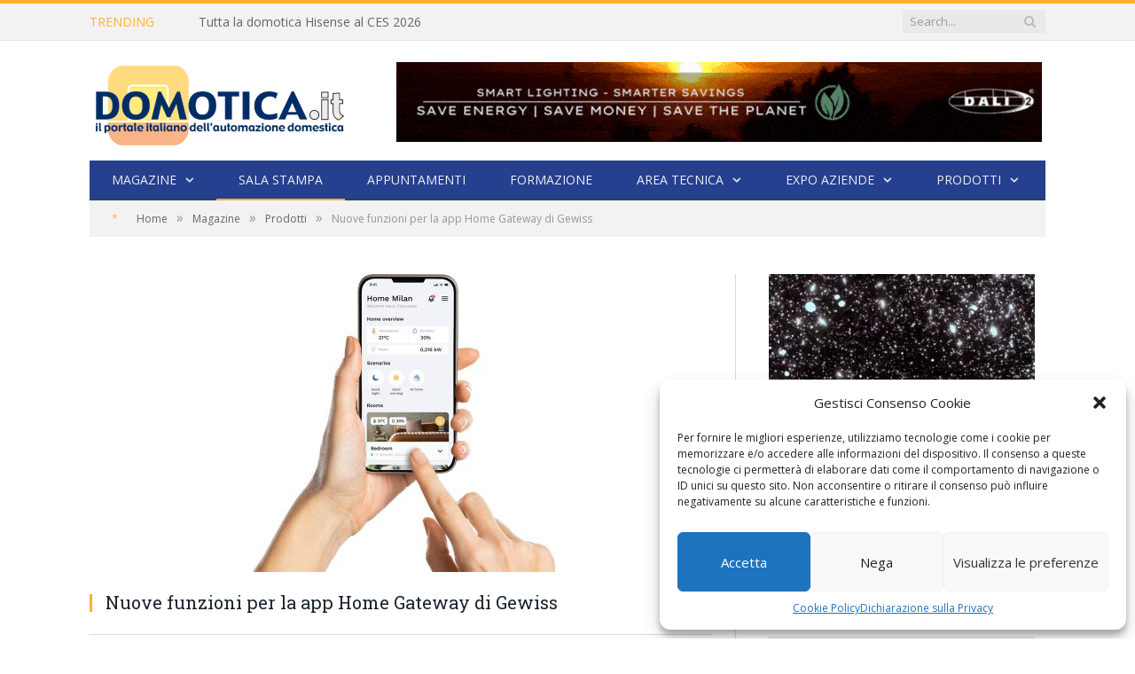

--- FILE ---
content_type: text/html; charset=UTF-8
request_url: https://www.domotica.it/2024/06/nuove-funzioni-per-la-app-home-gateway/
body_size: 19228
content:

<!DOCTYPE html>

<!--[if IE 8]> <html class="ie ie8" dir="ltr" lang="it-IT"
	prefix="og: https://ogp.me/ns#" > <![endif]-->
<!--[if IE 9]> <html class="ie ie9" dir="ltr" lang="it-IT"
	prefix="og: https://ogp.me/ns#" > <![endif]-->
<!--[if gt IE 9]><!--> <html dir="ltr" lang="it-IT"
	prefix="og: https://ogp.me/ns#" > <!--<![endif]-->

<head>


<meta charset="UTF-8" />


 
<meta name="viewport" content="width=device-width, initial-scale=1" />
<link rel="pingback" href="https://www.domotica.it/magazine/xmlrpc.php" />
	

	

<!-- This site is optimized with the SEO Meta Description AI plugin v1.2 - https://binarysolutions.biz/wordpress-plugins/seo-meta-description-ai/ -->
<meta name="description" content="Scopri le nuove funzioni della app Home Gateway di Gewiss per gestire l&#039;impianto Smart Home Connessa ChoruSmart in modo intuitivo e personalizzato." />
<!-- / SEO Meta Description AI plugin. -->

<link rel='dns-prefetch' href='//fonts.googleapis.com' />
<link rel='dns-prefetch' href='//s.w.org' />
<link rel="alternate" type="application/rss+xml" title="Domotica - Smart Home &amp; Building Automation &raquo; Feed" href="https://www.domotica.it/feed/" />
<link rel="alternate" type="application/rss+xml" title="Domotica - Smart Home &amp; Building Automation &raquo; Feed dei commenti" href="https://www.domotica.it/comments/feed/" />
		<script type="text/javascript">
			window._wpemojiSettings = {"baseUrl":"https:\/\/s.w.org\/images\/core\/emoji\/11\/72x72\/","ext":".png","svgUrl":"https:\/\/s.w.org\/images\/core\/emoji\/11\/svg\/","svgExt":".svg","source":{"concatemoji":"https:\/\/www.domotica.it\/magazine\/wp-includes\/js\/wp-emoji-release.min.js?ver=4.9.12"}};
			!function(a,b,c){function d(a,b){var c=String.fromCharCode;l.clearRect(0,0,k.width,k.height),l.fillText(c.apply(this,a),0,0);var d=k.toDataURL();l.clearRect(0,0,k.width,k.height),l.fillText(c.apply(this,b),0,0);var e=k.toDataURL();return d===e}function e(a){var b;if(!l||!l.fillText)return!1;switch(l.textBaseline="top",l.font="600 32px Arial",a){case"flag":return!(b=d([55356,56826,55356,56819],[55356,56826,8203,55356,56819]))&&(b=d([55356,57332,56128,56423,56128,56418,56128,56421,56128,56430,56128,56423,56128,56447],[55356,57332,8203,56128,56423,8203,56128,56418,8203,56128,56421,8203,56128,56430,8203,56128,56423,8203,56128,56447]),!b);case"emoji":return b=d([55358,56760,9792,65039],[55358,56760,8203,9792,65039]),!b}return!1}function f(a){var c=b.createElement("script");c.src=a,c.defer=c.type="text/javascript",b.getElementsByTagName("head")[0].appendChild(c)}var g,h,i,j,k=b.createElement("canvas"),l=k.getContext&&k.getContext("2d");for(j=Array("flag","emoji"),c.supports={everything:!0,everythingExceptFlag:!0},i=0;i<j.length;i++)c.supports[j[i]]=e(j[i]),c.supports.everything=c.supports.everything&&c.supports[j[i]],"flag"!==j[i]&&(c.supports.everythingExceptFlag=c.supports.everythingExceptFlag&&c.supports[j[i]]);c.supports.everythingExceptFlag=c.supports.everythingExceptFlag&&!c.supports.flag,c.DOMReady=!1,c.readyCallback=function(){c.DOMReady=!0},c.supports.everything||(h=function(){c.readyCallback()},b.addEventListener?(b.addEventListener("DOMContentLoaded",h,!1),a.addEventListener("load",h,!1)):(a.attachEvent("onload",h),b.attachEvent("onreadystatechange",function(){"complete"===b.readyState&&c.readyCallback()})),g=c.source||{},g.concatemoji?f(g.concatemoji):g.wpemoji&&g.twemoji&&(f(g.twemoji),f(g.wpemoji)))}(window,document,window._wpemojiSettings);
		</script>
		<style type="text/css">
img.wp-smiley,
img.emoji {
	display: inline !important;
	border: none !important;
	box-shadow: none !important;
	height: 1em !important;
	width: 1em !important;
	margin: 0 .07em !important;
	vertical-align: -0.1em !important;
	background: none !important;
	padding: 0 !important;
}
</style>
<link rel='stylesheet' id='titan-adminbar-styles-css'  href='https://www.domotica.it/magazine/wp-content/plugins/anti-spam/assets/css/admin-bar.css?ver=7.2.1' type='text/css' media='all' />
<link rel='stylesheet' id='rs-plugin-settings-css'  href='https://www.domotica.it/magazine/wp-content/plugins/revslider/public/assets/css/settings.css?ver=5.4.8.1' type='text/css' media='all' />
<style id='rs-plugin-settings-inline-css' type='text/css'>
.tp-caption a{color:#ff7302;text-shadow:none;-webkit-transition:all 0.2s ease-out;-moz-transition:all 0.2s ease-out;-o-transition:all 0.2s ease-out;-ms-transition:all 0.2s ease-out}.tp-caption a:hover{color:#ffa902}
</style>
<link rel='stylesheet' id='cmplz-general-css'  href='https://www.domotica.it/magazine/wp-content/plugins/complianz-gdpr/assets/css/cookieblocker.min.css?ver=6.4.3' type='text/css' media='all' />
<link rel='stylesheet' id='wp-pagenavi-css'  href='https://www.domotica.it/magazine/wp-content/plugins/wp-pagenavi/pagenavi-css.css?ver=2.70' type='text/css' media='all' />
<link rel='stylesheet' id='smartmag-fonts-css'  href='https://fonts.googleapis.com/css?family=Open+Sans:400,400Italic,600,700|Roboto+Slab|Merriweather:300italic&#038;subset' type='text/css' media='all' />
<link rel='stylesheet' id='smartmag-core-css'  href='https://www.domotica.it/magazine/wp-content/themes/smart-mag-child/style.css?ver=2.5.0' type='text/css' media='all' />
<link rel='stylesheet' id='smartmag-responsive-css'  href='https://www.domotica.it/magazine/wp-content/themes/smart-mag/css/responsive.css?ver=2.5.0' type='text/css' media='all' />
<link rel='stylesheet' id='pretty-photo-css'  href='https://www.domotica.it/magazine/wp-content/themes/smart-mag/css/prettyPhoto.css?ver=2.5.0' type='text/css' media='all' />
<link rel='stylesheet' id='smartmag-font-awesome-css'  href='https://www.domotica.it/magazine/wp-content/themes/smart-mag/css/fontawesome/css/font-awesome.min.css?ver=2.5.0' type='text/css' media='all' />
<style id='smartmag-font-awesome-inline-css' type='text/css'>
::selection { background: #ffb033 }

:-moz-selection { background: #ffb033 }

.top-bar, .post-content .modern-quote { border-top-color: #ffb033 }

.trending-ticker .heading, .breadcrumbs .location, .news-focus .heading, .gallery-title, .related-posts .section-head, 
.news-focus .heading .subcats a.active, .post-content a, .comments-list .bypostauthor .comment-author a, .error-page 
.text-404, .main-color, .section-head.prominent, .block.posts .fa-angle-right, a.bbp-author-name, .main-stars span:before,
.main-stars, .recentcomments  .url { color: #ffb033 }

.navigation .menu > li:hover > a, .navigation .menu >.current-menu-item > a, .navigation .menu > .current-menu-parent > a,
.navigation .menu > .current-menu-ancestor > a, .tabbed .tabs-list .active a,  
.comment-content .reply, .sc-tabs .active a, .navigation .mega-menu { border-bottom-color: #ffb033 }

.main-featured .cat, .main-featured .pages .flex-active, .rate-number .progress, .highlights .rate-number .progress, 
.main-pagination .current, .main-pagination a:hover, .cat-title, .sc-button-default:hover, .drop-caps, .review-box .bar,
.review-box .overall, .post .read-more a, .button, .post-pagination > span { background: #ffb033 }

.post-content .wpcf7-not-valid-tip, .main-heading, .review-box .heading, .post-header .post-title:before, 
.highlights h2:before, div.bbp-template-notice, div.indicator-hint, div.bbp-template-notice.info, 
.modal-header .modal-title, .entry-title, .page-title { border-left-color: #ffb033 }

@media only screen and (max-width: 799px) { .navigation .mobile .fa { background: #ffb033 } }

.navigation { background-color: #24408f; }

@media only screen and (max-width: 799px) { .navigation .menu > li:hover > a, .navigation .menu > .current-menu-item > a, 
.navigation .menu > .current-menu-parent > a { background-color: #24408f; } }

.navigation.sticky { background: rgb(36,64,143); background: rgba(36,64,143, 0.9); }

.main .sidebar .widgettitle, .tabbed .tabs-list { background-color: #24408f; }

.navigation .menu > li:hover, .navigation .menu li li:hover, .navigation .menu li li.current-menu-item,
.navigation .mega-menu .sub-nav li:hover, .navigation .menu .sub-nav li.current-menu-item { background-color: #efb83e; }

@media only screen and (max-width: 799px) { .navigation .menu > li:hover > a, .navigation .menu > .current-menu-item > a, 
.navigation .menu > .current-menu-parent > a, .navigation .mega-menu.links > li:hover,
.navigation .menu > .current-menu-ancestor > a, .navigation .menu li.active { background-color: #efb83e; } }

.top-bar { background-color: #f2f2f2f2; }



</style>
<link rel='stylesheet' id='tablepress-default-css'  href='https://www.domotica.it/magazine/wp-content/plugins/tablepress/css/default.min.css?ver=1.9.1' type='text/css' media='all' />
<script type='text/javascript' src='https://www.domotica.it/magazine/wp-includes/js/jquery/jquery.js?ver=1.12.4'></script>
<script type='text/javascript' src='https://www.domotica.it/magazine/wp-includes/js/jquery/jquery-migrate.min.js?ver=1.4.1'></script>
<script type='text/javascript' src='https://www.domotica.it/magazine/wp-content/plugins/revslider/public/assets/js/jquery.themepunch.tools.min.js?ver=5.4.8.1'></script>
<script type='text/javascript' src='https://www.domotica.it/magazine/wp-content/plugins/revslider/public/assets/js/jquery.themepunch.revolution.min.js?ver=5.4.8.1'></script>
<script type='text/javascript' src='https://www.domotica.it/magazine/wp-content/themes/smart-mag/js/jquery.prettyPhoto.js?ver=4.9.12'></script>
<link rel='https://api.w.org/' href='https://www.domotica.it/wp-json/' />
<link rel="EditURI" type="application/rsd+xml" title="RSD" href="https://www.domotica.it/magazine/xmlrpc.php?rsd" />
<link rel="wlwmanifest" type="application/wlwmanifest+xml" href="https://www.domotica.it/magazine/wp-includes/wlwmanifest.xml" /> 
<link rel='prev' title='Tastierino numerico di controllo accessi per Gestione Alberghiera AVE' href='https://www.domotica.it/2024/06/tastierino-numerico-di-controllo-accessi-per-gestione-alberghiera-ave/' />
<link rel='next' title='AVE celebra i suoi 120 anni lanciando Whitek 44, il Sistema Civile Integrato' href='https://www.domotica.it/2024/06/ave-celebra-i-suoi-120-anni-lanciando-whitek-44-il-sistema-civile-integrato/' />
<meta name="generator" content="WordPress 4.9.12" />
<link rel="canonical" href="https://www.domotica.it/2024/06/nuove-funzioni-per-la-app-home-gateway/" />
<link rel='shortlink' href='https://www.domotica.it/?p=19123' />
<link rel="alternate" type="application/json+oembed" href="https://www.domotica.it/wp-json/oembed/1.0/embed?url=https%3A%2F%2Fwww.domotica.it%2F2024%2F06%2Fnuove-funzioni-per-la-app-home-gateway%2F" />
<link rel="alternate" type="text/xml+oembed" href="https://www.domotica.it/wp-json/oembed/1.0/embed?url=https%3A%2F%2Fwww.domotica.it%2F2024%2F06%2Fnuove-funzioni-per-la-app-home-gateway%2F&#038;format=xml" />

		<!-- GA Google Analytics @ https://m0n.co/ga -->
		<script async src="https://www.googletagmanager.com/gtag/js?id=G-89E99VNJ5S"></script>
		<script>
			window.dataLayer = window.dataLayer || [];
			function gtag(){dataLayer.push(arguments);}
			gtag('js', new Date());
			gtag('config', 'G-89E99VNJ5S');
		</script>

	        <style type="text/css" id="pf-main-css">
            
				@media screen {
					.printfriendly {
						z-index: 1000; position: relative
					}
					.printfriendly a, .printfriendly a:link, .printfriendly a:visited, .printfriendly a:hover, .printfriendly a:active {
						font-weight: 600;
						cursor: pointer;
						text-decoration: none;
						border: none;
						-webkit-box-shadow: none;
						-moz-box-shadow: none;
						box-shadow: none;
						outline:none;
						font-size: 14px !important;
						color: #55750C !important;
					}
					.printfriendly.pf-alignleft {
						float: left;
					}
					.printfriendly.pf-alignright {
						float: right;
					}
					.printfriendly.pf-aligncenter {
						justify-content: center;
						display: flex; align-items: center;
					}
				}

				.pf-button-img {
					border: none;
					-webkit-box-shadow: none;
					-moz-box-shadow: none;
					box-shadow: none;
					padding: 0;
					margin: 0;
					display: inline;
					vertical-align: middle;
				}

				img.pf-button-img + .pf-button-text {
					margin-left: 6px;
				}

				@media print {
					.printfriendly {
						display: none;
					}
				}
				        </style>

            
        <style type="text/css" id="pf-excerpt-styles">
          .pf-button.pf-button-excerpt {
              display: none;
           }
        </style>

            <meta name="description" content="" />
<!-- WordPress Most Popular --><script type="text/javascript">/* <![CDATA[ */ jQuery.post("https://www.domotica.it/magazine/wp-admin/admin-ajax.php", { action: "wmp_update", id: 19123, token: "ff29d14533" }); /* ]]> */</script><!-- /WordPress Most Popular --><style>.cmplz-hidden{display:none!important;}</style><!-- All in one Favicon 4.7 --><link rel="shortcut icon" href="https://www.domotica.it/magazine/wp-content/uploads/2012/10/favicon.ico" />

<!-- Schema & Structured Data For WP v1.37 - -->
<script type="application/ld+json" class="saswp-schema-markup-output">
[{"@context":"https:\/\/schema.org\/","@type":"Article","@id":"https:\/\/www.domotica.it\/2024\/06\/nuove-funzioni-per-la-app-home-gateway\/#Article","url":"https:\/\/www.domotica.it\/2024\/06\/nuove-funzioni-per-la-app-home-gateway\/","inLanguage":"it-IT","mainEntityOfPage":"https:\/\/www.domotica.it\/2024\/06\/nuove-funzioni-per-la-app-home-gateway\/","headline":"Nuove funzioni per la app Home Gateway di Gewiss","description":"La app dell\u2019ecosistema ChoruSmart si aggiorna con nuove funzionalit\u00e0, dedicate sia all\u2019utente che all\u2019installatore. ChoruSmart\u00a0\u00e8 l\u2019innovativo ecosistema di GEWISS che offre una gamma completa di\u00a0soluzioni funzionali ed estetiche\u00a0per ogni esigenza installativa di\u00a0Home&amp;Building Automation, dal\u00a0residenziale\u00a0al\u00a0piccolo\u00a0e\u00a0medio terziario. Per gestire in maniera rapida ed intuitiva il sistema, GEWISS mette a disposizione due App per smartphone e tablet,\u00a0Smart Gateway\u00a0e\u00a0Home","articleBody":"La app dell\u2019ecosistema ChoruSmart si aggiorna con nuove funzionalit\u00e0, dedicate sia all\u2019utente che all\u2019installatore.  ChoruSmart\u00a0\u00e8 l\u2019innovativo ecosistema di GEWISS che offre una gamma completa di\u00a0soluzioni funzionali ed estetiche\u00a0per ogni esigenza installativa di\u00a0Home&amp;Building Automation, dal\u00a0residenziale\u00a0al\u00a0piccolo\u00a0e\u00a0medio terziario.  Per gestire in maniera rapida ed intuitiva il sistema, GEWISS mette a disposizione due App per smartphone e tablet,\u00a0Smart Gateway\u00a0e\u00a0Home Gateway.\u00a0Quest\u2019ultima, in particolare, \u00e8\u00a0l\u2019App\u00a0che\u00a0permette di controllare l\u2019impianto di livello\u00a0Smart Home Connessa, dalla sua configurazione fino al completo utilizzo.  Grazie all\u2019ultima\u00a0release, la app permette ora di configurare nuove funzioni per un\u2019esperienza ancora pi\u00f9 a misura di utente.       \tAttivazione routine e funzioni logiche, tra cui on\/off luci e attuatori (acceso, spento), apri\/chiudi tapparelle, termostato acceso\/spento\/auto, invio email (indirizzo e contenuto personalizzabile), messaggi EGO Smart (testo personalizzabile, colore led, durata);   \tMonitoraggio presenza intelligente, che consiste in una routine specifica, attivata dal rilevamento della presenza (attraverso sensori di movimento e finestre\/porte), che pu\u00f2 essere utilizzata per rilevare gli intrusi quando si \u00e8 fuori casa. Sensori di presenza e finestre gi\u00e0 previsti per gestire l'automazione (es. controllo luci, riduzione temperatura quando le finestre sono aperte) possono essere utilizzati anche per attivare questa funzione senza costi aggiuntivi;   \tDiagnostica rete Zigbee. Analisi della qualit\u00e0 della rete Zigbee, per identificare automaticamente i dispositivi con una comunicazione Zigbee di bassa qualit\u00e0 (segnale RF La qualit\u00e0 di una comunicazione RF all'interno di una casa\/edificio \u00e8 fortemente influenzata dagli \u00abostacoli\u00bb (numero di pareti, spessore, materiale) tra i dispositivi.    &nbsp;  Con il livello\u00a0Smart Home Connessa\u00a0ChoruSmart si arricchisce con dispositivi connessi e d\u00e0 vita a una gamma di soluzioni intelligenti, comode e wireless. Le placche\u00a0EGO Smart, elementi distintivi dell\u2019intero ecosistema, offrono un\u2019interfaccia unica e personalizzabile con cui controllare sicurezza, comfort e consumi domestici. Il protocollo standard\u00a0Zigbee, la\u00a0APP Home Gateway, oltre che l\u2019integrazione con i pi\u00f9 importanti\u00a0Smart Speaker\u00a0sul mercato e con le piattaforme IoT Google Home, Amazon Alexa e IFTTT, consentono di avere a portata di mano e di voce la gestione di luci, tapparelle e scenari, la verifica dei consumi e la rilevazione di situazioni critiche. I comandi senza batterie e senza fili, inoltre, permettono di aggiungere, in piena libert\u00e0 e in qualsiasi momento, altri punti di controllo.  &nbsp;    Per maggiori informazioni:  www.gewiss.com\/it\/it\/","keywords":"","datePublished":"2024-06-17T17:11:17+00:00","dateModified":"2024-07-05T12:43:46+00:00","author":{"@type":"Person","name":"Redazione","url":"https:\/\/www.domotica.it\/author\/redazione\/","sameAs":[]},"editor":{"@type":"Person","name":"Redazione","url":"https:\/\/www.domotica.it\/author\/redazione\/","sameAs":[]},"publisher":{"@type":"Organization","name":"Domotica \u2013 Smart Home &amp; Building Automation","url":"https:\/\/www.domotica.it"},"image":[{"@type":"ImageObject","@id":"https:\/\/www.domotica.it\/2024\/06\/nuove-funzioni-per-la-app-home-gateway\/#primaryimage","url":"https:\/\/www.domotica.it\/magazine\/wp-content\/uploads\/2024\/06\/gewiss-smartphone.jpg","width":"1404","height":"699"},{"@type":"ImageObject","url":"https:\/\/www.domotica.it\/magazine\/wp-content\/uploads\/2024\/06\/gewiss-smartphone-1200x900.jpg","width":"1200","height":"900"},{"@type":"ImageObject","url":"https:\/\/www.domotica.it\/magazine\/wp-content\/uploads\/2024\/06\/gewiss-smartphone-1200x675.jpg","width":"1200","height":"675"},{"@type":"ImageObject","url":"https:\/\/www.domotica.it\/magazine\/wp-content\/uploads\/2024\/06\/gewiss-smartphone-699x699.jpg","width":"699","height":"699"}]}]
</script>

<meta name="generator" content="Powered by Slider Revolution 5.4.8.1 - responsive, Mobile-Friendly Slider Plugin for WordPress with comfortable drag and drop interface." />
<script type="text/javascript">function setREVStartSize(e){									
						try{ e.c=jQuery(e.c);var i=jQuery(window).width(),t=9999,r=0,n=0,l=0,f=0,s=0,h=0;
							if(e.responsiveLevels&&(jQuery.each(e.responsiveLevels,function(e,f){f>i&&(t=r=f,l=e),i>f&&f>r&&(r=f,n=e)}),t>r&&(l=n)),f=e.gridheight[l]||e.gridheight[0]||e.gridheight,s=e.gridwidth[l]||e.gridwidth[0]||e.gridwidth,h=i/s,h=h>1?1:h,f=Math.round(h*f),"fullscreen"==e.sliderLayout){var u=(e.c.width(),jQuery(window).height());if(void 0!=e.fullScreenOffsetContainer){var c=e.fullScreenOffsetContainer.split(",");if (c) jQuery.each(c,function(e,i){u=jQuery(i).length>0?u-jQuery(i).outerHeight(!0):u}),e.fullScreenOffset.split("%").length>1&&void 0!=e.fullScreenOffset&&e.fullScreenOffset.length>0?u-=jQuery(window).height()*parseInt(e.fullScreenOffset,0)/100:void 0!=e.fullScreenOffset&&e.fullScreenOffset.length>0&&(u-=parseInt(e.fullScreenOffset,0))}f=u}else void 0!=e.minHeight&&f<e.minHeight&&(f=e.minHeight);e.c.closest(".rev_slider_wrapper").css({height:f})					
						}catch(d){console.log("Failure at Presize of Slider:"+d)}						
					};</script>
	
<!--[if lt IE 9]>
<script src="https://www.domotica.it/magazine/wp-content/themes/smart-mag/js/html5.js" type="text/javascript"></script>
<![endif]-->

<link rel="apple-touch-icon" sizes="57x57" href="https://www.domotica.it/apple-touch-icon-57x57.png">
<link rel="apple-touch-icon" sizes="72x72" href="https://www.domotica.it/apple-touch-icon-72x72.png">
<link rel="apple-touch-icon" sizes="114x114" href="https://www.domotica.it/apple-touch-icon-114x114.png">
<link rel="apple-touch-icon" sizes="144x144" href="https://www.domotica.it/apple-touch-icon-144x144.png">

</head>

<body data-rsssl=1 data-cmplz=1 class="post-template-default single single-post postid-19123 single-format-standard page-builder right-sidebar full">

<div class="main-wrap">

	
	
	<div class="top-bar">

		<div class="wrap">
			<section class="top-bar-content cf">
			
								<div class="trending-ticker">
					<span class="heading">Trending</span>

					<ul>
												
												
							<li><a href="https://www.domotica.it/2026/01/tutta-la-domotica-hisense-al-ces-2026/" title="Tutta la domotica Hisense al CES 2026">Tutta la domotica Hisense al CES 2026</a></li>
						
												
							<li><a href="https://www.domotica.it/2026/01/da-hsyco-e-tektelic-arriva-una-nuova-integrazione-per-building-automation/" title="Da HSYCO e TEKTELIC arriva una nuova integrazione per Building Automation">Da HSYCO e TEKTELIC arriva una nuova integrazione per Building Automation</a></li>
						
												
							<li><a href="https://www.domotica.it/2026/01/nuova-gamma-di-monitor-ave-per-la-smart-home/" title="Nuova gamma di monitor AVE per la smart home">Nuova gamma di monitor AVE per la smart home</a></li>
						
												
							<li><a href="https://www.domotica.it/2026/01/riqualificazione-energetica-e-bonus-fiscali-con-la-termoregolazione-intelligente-duemmegi/" title="Riqualificazione energetica e Bonus fiscali con la termoregolazione intelligente Duemmegi">Riqualificazione energetica e Bonus fiscali con la termoregolazione intelligente Duemmegi</a></li>
						
												
							<li><a href="https://www.domotica.it/2025/12/hsyco-4-1-generazione-automatica-delle-interfacce-e-gestione-intelligente-dei-dispositivi/" title="HSYCO 4.1 – Generazione automatica delle Interfacce e Gestione Intelligente dei Dispositivi">HSYCO 4.1 – Generazione automatica delle Interfacce e Gestione Intelligente dei Dispositivi</a></li>
						
												
							<li><a href="https://www.domotica.it/2025/11/bticino-e-airzone-partner-nel-progetto-di-ristrutturazione-della-bilingual-british-school/" title="BTicino e Airzone partner nel progetto di ristrutturazione della Bilingual British School">BTicino e Airzone partner nel progetto di ristrutturazione della Bilingual British School</a></li>
						
												
							<li><a href="https://www.domotica.it/2025/11/piazza-from-building-to-city-la-doppia-transizione-digitale-ed-energetica-di-edifici-e-citta/" title="Piazza &#8220;From Building to City&#8221;: la doppia transizione digitale ed energetica di edifici e città">Piazza &#8220;From Building to City&#8221;: la doppia transizione digitale ed energetica di edifici e città</a></li>
						
												
							<li><a href="https://www.domotica.it/2025/11/corso-base-knx-15-19-dicembre-2025/" title="Corso Base KNX – 15/19 dicembre 2025">Corso Base KNX – 15/19 dicembre 2025</a></li>
						
												
							<li><a href="https://www.domotica.it/2025/11/decennale-associazione-elettrici-senza-frontiere-10-novembre-ore-1000/" title="Elettrici Senza Frontiere festeggia i suoi primi 10 anni di volontariato">Elettrici Senza Frontiere festeggia i suoi primi 10 anni di volontariato</a></li>
						
												
							<li><a href="https://www.domotica.it/2025/11/ave-partecipa-a-restructura-2025/" title="AVE partecipa a Restructura 2025">AVE partecipa a Restructura 2025</a></li>
						
												
											</ul>
				</div>
				
									
					
			<div class="search">
				<form role="search" action="https://www.domotica.it/" method="get">
					<input type="text" name="s" class="query live-search-query" value="" placeholder="Search..."/>
					<button class="search-button" type="submit"><i class="fa fa-search"></i></button>
				</form>
			</div> <!-- .search -->					
				
								
			</section>
		</div>
		
	</div>
	
	
	<div id="main-head" class="main-head">
		
		<div class="wrap">
		
		
			
		<header>
		
			<div class="title">
			
				
		<a href="https://www.domotica.it/" title="Domotica &#8211; Smart Home &amp; Building Automation" rel="home">
		
							
				<img src="https://www.domotica.it/magazine/wp-content/uploads/2015/04/logo-domotica.png" class="logo-image" alt="Domotica &#8211; Smart Home &amp; Building Automation" data-at2x="https://www.domotica.it/magazine/wp-content/uploads/2015/04/logo-domotica.png" />
					 
						
		</a>			
			</div>
			
			<div class="right">
				
							<div class="textwidget">
<div id="rev_slider_5_1_wrapper" class="rev_slider_wrapper fullwidthbanner-container" data-source="gallery" style="margin:0px auto;background:transparent;padding:0px;margin-top:0px;margin-bottom:0px;">
<!-- START REVOLUTION SLIDER 5.4.8.1 auto mode -->
	<div id="rev_slider_5_1" class="rev_slider fullwidthabanner" style="display:none;" data-version="5.4.8.1">
<ul>	<!-- SLIDE  -->
	<li data-index="rs-40" data-transition="fade" data-slotamount="default" data-hideafterloop="0" data-hideslideonmobile="off"  data-easein="default" data-easeout="default" data-masterspeed="300"  data-thumb=""  data-rotate="0"  data-saveperformance="off"  data-title="Slide" data-param1="" data-param2="" data-param3="" data-param4="" data-param5="" data-param6="" data-param7="" data-param8="" data-param9="" data-param10="" data-description="">
		<!-- MAIN IMAGE -->
		<img src="https://www.domotica.it/magazine/wp-content/plugins/revslider/admin/assets/images/transparent.png"  alt="" title="Nuove funzioni per la app Home Gateway di Gewiss"  data-bgposition="center center" data-bgfit="cover" data-bgrepeat="no-repeat" data-bgparallax="off" class="rev-slidebg" data-no-retina>
		<!-- LAYERS -->

		<!-- LAYER NR. 1 -->
		<div class="tp-caption   tp-resizeme" 
			 id="slide-40-layer-1" 
			 data-x="['left','left','left','left']" data-hoffset="['182','182','182','182']" 
			 data-y="['top','top','top','top']" data-voffset="['24','24','24','24']" 
						data-width="none"
			data-height="none"
			data-whitespace="nowrap"
 
			data-type="image" 
			data-actions='[{"event":"click","action":"simplelink","target":"_blank","url":"https:\/\/lighting.duemmegi.it\/","delay":""}]'
			data-responsive_offset="on" 

			data-frames='[{"delay":0,"speed":300,"frame":"0","from":"opacity:0;","to":"o:1;","ease":"Power3.easeInOut"},{"delay":"wait","speed":300,"frame":"999","to":"opacity:0;","ease":"Power3.easeInOut"}]'
			data-textAlign="['inherit','inherit','inherit','inherit']"
			data-paddingtop="[0,0,0,0]"
			data-paddingright="[0,0,0,0]"
			data-paddingbottom="[0,0,0,0]"
			data-paddingleft="[0,0,0,0]"

			style="z-index: 5;"><img src="https://www.domotica.it/magazine/wp-content/uploads/2023/03/duemmegi-save-your-energy-min2.gif" alt="" data-ww="['728px','728px','728px','728px']" data-hh="['90px','90px','90px','90px']" width="728" height="90" data-no-retina> </div>

		<!-- LAYER NR. 2 -->
		<div class="tp-caption tp-shape tp-shapewrapper  tp-resizeme" 
			 id="slide-40-layer-5" 
			 data-x="['left','left','left','left']" data-hoffset="['-128','-128','-128','-128']" 
			 data-y="['top','top','top','top']" data-voffset="['24','24','24','24']" 
						data-width="232"
			data-height="87"
			data-whitespace="nowrap"
 
			data-type="shape" 
			data-actions='[{"event":"click","action":"simplelink","target":"_self","url":"https:\/\/www.domotica.it\/","delay":""}]'
			data-responsive_offset="on" 

			data-frames='[{"delay":0,"speed":300,"frame":"0","from":"opacity:0;","to":"o:1;","ease":"Power3.easeInOut"},{"delay":"wait","speed":300,"frame":"999","to":"opacity:0;","ease":"Power3.easeInOut"}]'
			data-textAlign="['inherit','inherit','inherit','inherit']"
			data-paddingtop="[0,0,0,0]"
			data-paddingright="[0,0,0,0]"
			data-paddingbottom="[0,0,0,0]"
			data-paddingleft="[0,0,0,0]"

			style="z-index: 8;background-color:rgba(0,0,0,0);"> </div>
	</li>
</ul>
<script>var htmlDiv = document.getElementById("rs-plugin-settings-inline-css"); var htmlDivCss="";
						if(htmlDiv) {
							htmlDiv.innerHTML = htmlDiv.innerHTML + htmlDivCss;
						}else{
							var htmlDiv = document.createElement("div");
							htmlDiv.innerHTML = "<style>" + htmlDivCss + "</style>";
							document.getElementsByTagName("head")[0].appendChild(htmlDiv.childNodes[0]);
						}
					</script>
<div class="tp-bannertimer" style="height: 5px; background: rgba(0,0,0,0.15);"></div>	</div>
<script>var htmlDiv = document.getElementById("rs-plugin-settings-inline-css"); var htmlDivCss="";
				if(htmlDiv) {
					htmlDiv.innerHTML = htmlDiv.innerHTML + htmlDivCss;
				}else{
					var htmlDiv = document.createElement("div");
					htmlDiv.innerHTML = "<style>" + htmlDivCss + "</style>";
					document.getElementsByTagName("head")[0].appendChild(htmlDiv.childNodes[0]);
				}
			</script>
		<script type="text/javascript">
if (setREVStartSize!==undefined) setREVStartSize(
	{c: '#rev_slider_5_1', responsiveLevels: [778,778,778,480], gridwidth: [750,750,778,480], gridheight: [120,120,960,720], sliderLayout: 'auto'});
			
var revapi5,
	tpj;	
(function() {			
	if (!/loaded|interactive|complete/.test(document.readyState)) document.addEventListener("DOMContentLoaded",onLoad); else onLoad();	
	function onLoad() {				
		if (tpj===undefined) { tpj = jQuery; if("off" == "on") tpj.noConflict();}
	if(tpj("#rev_slider_5_1").revolution == undefined){
		revslider_showDoubleJqueryError("#rev_slider_5_1");
	}else{
		revapi5 = tpj("#rev_slider_5_1").show().revolution({
			sliderType:"standard",
			jsFileLocation:"//www.domotica.it/magazine/wp-content/plugins/revslider/public/assets/js/",
			sliderLayout:"auto",
			dottedOverlay:"none",
			delay:9000,
			navigation: {
				keyboardNavigation:"off",
				keyboard_direction: "horizontal",
				mouseScrollNavigation:"off",
 							mouseScrollReverse:"default",
				onHoverStop:"on",
				touch:{
					touchenabled:"on",
					touchOnDesktop:"off",
					swipe_threshold: 75,
					swipe_min_touches: 50,
					swipe_direction: "horizontal",
					drag_block_vertical: false
				}
				,
				bullets: {
					enable:true,
					hide_onmobile:true,
					hide_under:600,
					style:"hephaistos",
					hide_onleave:true,
					hide_delay:200,
					hide_delay_mobile:1200,
					direction:"horizontal",
					h_align:"center",
					v_align:"bottom",
					h_offset:0,
					v_offset:30,
					space:5,
					tmp:''
				}
			},
			responsiveLevels:[778,778,778,480],
			visibilityLevels:[778,778,778,480],
			gridwidth:[750,750,778,480],
			gridheight:[120,120,960,720],
			lazyType:"none",
			parallax: {
				type:"mouse",
				origo:"slidercenter",
				speed:2000,
				speedbg:0,
				speedls:0,
				levels:[2,3,4,5,6,7,12,16,10,50,47,48,49,50,51,55],
			},
			shadow:0,
			spinner:"off",
			stopLoop:"off",
			stopAfterLoops:-1,
			stopAtSlide:-1,
			shuffle:"off",
			autoHeight:"off",
			hideThumbsOnMobile:"off",
			hideSliderAtLimit:0,
			hideCaptionAtLimit:0,
			hideAllCaptionAtLilmit:0,
			debugMode:false,
			fallbacks: {
				simplifyAll:"off",
				nextSlideOnWindowFocus:"off",
				disableFocusListener:false,
			}
		});
	}; /* END OF revapi call */
	
 }; /* END OF ON LOAD FUNCTION */
}()); /* END OF WRAPPING FUNCTION */
</script>
		<script>
					var htmlDivCss = unescape(".hephaistos%20.tp-bullet%20%7B%0A%09width%3A12px%3B%0A%09height%3A12px%3B%0A%09position%3Aabsolute%3B%0A%09background%3Argba%28153%2C%20153%2C%20153%2C%201%29%3B%0A%09border%3A3px%20solid%20rgba%28255%2C255%2C255%2C0.9%29%3B%0A%09border-radius%3A50%25%3B%0A%09cursor%3A%20pointer%3B%0A%09box-sizing%3Acontent-box%3B%0A%20%20%20%20box-shadow%3A%200px%200px%202px%201px%20rgba%28130%2C130%2C130%2C%200.3%29%3B%0A%7D%0A.hephaistos%20.tp-bullet%3Ahover%2C%0A.hephaistos%20.tp-bullet.selected%20%7B%0A%09background%3Argba%28255%2C%20255%2C%20255%2C%201%29%3B%0A%20%20%20%20border-color%3Argba%280%2C%200%2C%200%2C%201%29%3B%0A%7D%0A");
					var htmlDiv = document.getElementById('rs-plugin-settings-inline-css');
					if(htmlDiv) {
						htmlDiv.innerHTML = htmlDiv.innerHTML + htmlDivCss;
					}
					else{
						var htmlDiv = document.createElement('div');
						htmlDiv.innerHTML = '<style>' + htmlDivCss + '</style>';
						document.getElementsByTagName('head')[0].appendChild(htmlDiv.childNodes[0]);
					}
				  </script>
				</div><!-- END REVOLUTION SLIDER --></div>
						
			</div>
			
		</header>			
			<nav class="navigation cf">
			
				<div class="mobile" data-type="classic" data-search="1">
					<a href="#" class="selected">
						<span class="text">Navigate</span><span class="current"></span> <i class="hamburger fa fa-bars"></i>
					</a>
				</div>
				
				<div class="menu-menu-principale-container"><ul id="menu-menu-principale" class="menu"><li id="menu-item-132" class="menu-item menu-item-type-taxonomy menu-item-object-category current-post-ancestor menu-item-has-children menu-cat-3 menu-item-132"><a href="https://www.domotica.it/category/magazine/">Magazine</a>
<ul class="sub-menu">
	<li id="menu-item-150" class="menu-item menu-item-type-taxonomy menu-item-object-category current-post-ancestor current-menu-parent current-post-parent menu-cat-16 menu-item-150"><a href="https://www.domotica.it/category/magazine/prodotti/">Prodotti</a></li>
	<li id="menu-item-151" class="menu-item menu-item-type-taxonomy menu-item-object-category menu-cat-17 menu-item-151"><a href="https://www.domotica.it/category/magazine/realizzazioni/">Realizzazioni</a></li>
	<li id="menu-item-148" class="menu-item menu-item-type-taxonomy menu-item-object-category menu-cat-14 menu-item-148"><a href="https://www.domotica.it/category/magazine/digital-life-style/">Digital life style</a></li>
	<li id="menu-item-146" class="menu-item menu-item-type-taxonomy menu-item-object-category menu-cat-12 menu-item-146"><a href="https://www.domotica.it/category/magazine/building-automation/">Building Automation</a></li>
	<li id="menu-item-147" class="menu-item menu-item-type-taxonomy menu-item-object-category menu-cat-13 menu-item-147"><a href="https://www.domotica.it/category/magazine/architettura/">Architettura</a></li>
	<li id="menu-item-149" class="menu-item menu-item-type-taxonomy menu-item-object-category menu-cat-15 menu-item-149"><a href="https://www.domotica.it/category/magazine/interviste/">Interviste</a></li>
	<li id="menu-item-152" class="menu-item menu-item-type-taxonomy menu-item-object-category menu-cat-18 menu-item-152"><a href="https://www.domotica.it/category/magazine/report/">Report</a></li>
	<li id="menu-item-153" class="menu-item menu-item-type-taxonomy menu-item-object-category menu-cat-19 menu-item-153"><a href="https://www.domotica.it/category/magazine/software/">Software</a></li>
	<li id="menu-item-154" class="menu-item menu-item-type-taxonomy menu-item-object-category menu-cat-20 menu-item-154"><a href="https://www.domotica.it/category/magazine/tecnologia-e-ricerca/">Tecnologia e Ricerca</a></li>
	<li id="menu-item-155" class="menu-item menu-item-type-taxonomy menu-item-object-category menu-cat-21 menu-item-155"><a href="https://www.domotica.it/category/magazine/video/">Video</a></li>
</ul>
</li>
<li id="menu-item-156" class="menu-item menu-item-type-taxonomy menu-item-object-category current-post-ancestor current-menu-parent current-post-parent menu-cat-4 menu-item-156"><a href="https://www.domotica.it/category/comunicati/">Sala stampa</a></li>
<li id="menu-item-157" class="menu-item menu-item-type-taxonomy menu-item-object-category menu-cat-6 menu-item-157"><a href="https://www.domotica.it/category/appuntamenti/">Appuntamenti</a></li>
<li id="menu-item-158" class="menu-item menu-item-type-taxonomy menu-item-object-category menu-cat-5 menu-item-158"><a href="https://www.domotica.it/category/formazione/">Formazione</a></li>
<li id="menu-item-159" class="menu-item menu-item-type-taxonomy menu-item-object-category menu-item-has-children menu-cat-7 menu-item-159"><a href="https://www.domotica.it/category/area-tecnica/">Area Tecnica</a>
<ul class="sub-menu">
	<li id="menu-item-161" class="menu-item menu-item-type-taxonomy menu-item-object-category menu-cat-25 menu-item-161"><a href="https://www.domotica.it/category/area-tecnica/associazioni/">Associazioni</a></li>
	<li id="menu-item-160" class="menu-item menu-item-type-taxonomy menu-item-object-category menu-cat-5 menu-item-160"><a href="https://www.domotica.it/category/formazione/">Formazione</a></li>
	<li id="menu-item-13094" class="menu-item menu-item-type-post_type menu-item-object-page menu-item-13094"><a href="https://www.domotica.it/protocolli/">Protocolli tecnologici</a></li>
	<li id="menu-item-165" class="menu-item menu-item-type-taxonomy menu-item-object-category menu-cat-23 menu-item-165"><a href="https://www.domotica.it/category/area-tecnica/libri/">Libri dedicati alla Domotica</a></li>
	<li id="menu-item-167" class="menu-item menu-item-type-taxonomy menu-item-object-category menu-cat-28 menu-item-167"><a href="https://www.domotica.it/category/area-tecnica/opensource/">Open source</a></li>
</ul>
</li>
<li id="menu-item-9325" class="menu-item menu-item-type-custom menu-item-object-custom menu-item-has-children menu-item-9325"><a href="https://www.domotica.it/expo-aziende/">Expo Aziende</a>
<ul class="sub-menu">
	<li id="menu-item-9363" class="menu-item menu-item-type-custom menu-item-object-custom menu-item-9363"><a href="https://www.domotica.it/expo-aziende-2/">Aziende</a></li>
	<li id="menu-item-18652" class="menu-item menu-item-type-custom menu-item-object-custom menu-item-18652"><a href="https://prodotti.domotica.it/">Prodotti</a></li>
	<li id="menu-item-9329" class="menu-item menu-item-type-custom menu-item-object-custom menu-item-9329"><a href="https://www.domotica.it/showroom/">Showroom</a></li>
</ul>
</li>
<li id="menu-item-17623" class="menu-item menu-item-type-custom menu-item-object-custom menu-item-has-children menu-item-17623"><a href="https://prodotti.domotica.it/">Prodotti</a>
<ul class="sub-menu">
	<li id="menu-item-17624" class="menu-item menu-item-type-custom menu-item-object-custom menu-item-17624"><a href="https://prodotti.domotica.it/3-controller-e-centrali">Centrali e Controller</a></li>
	<li id="menu-item-17625" class="menu-item menu-item-type-custom menu-item-object-custom menu-item-17625"><a href="https://prodotti.domotica.it/6-moduli-in-out">Moduli In-Out</a></li>
	<li id="menu-item-17627" class="menu-item menu-item-type-custom menu-item-object-custom menu-item-17627"><a href="https://prodotti.domotica.it/20-web-server">Moduli Web server</a></li>
	<li id="menu-item-17630" class="menu-item menu-item-type-custom menu-item-object-custom menu-item-17630"><a href="https://prodotti.domotica.it/9-sensori-ambiente">Sensori ambiente</a></li>
	<li id="menu-item-17628" class="menu-item menu-item-type-custom menu-item-object-custom menu-item-17628"><a href="https://prodotti.domotica.it/10-dimmer-e-led-controller">Moduli dimmer e LED driver</a></li>
	<li id="menu-item-17631" class="menu-item menu-item-type-custom menu-item-object-custom menu-item-17631"><a href="https://prodotti.domotica.it/22-moduli-gsm">Moduli GSM</a></li>
	<li id="menu-item-17632" class="menu-item menu-item-type-custom menu-item-object-custom menu-item-17632"><a href="https://prodotti.domotica.it/11-gestione-energia-controllo-carichi">Gestione energia e carichi</a></li>
	<li id="menu-item-17633" class="menu-item menu-item-type-custom menu-item-object-custom menu-item-17633"><a href="https://prodotti.domotica.it/14-controllo-clima">Gestione clima</a></li>
	<li id="menu-item-17634" class="menu-item menu-item-type-custom menu-item-object-custom menu-item-17634"><a href="https://prodotti.domotica.it/21-moduli-tapparelle-e-motori">Moduli motori e tapparelle</a></li>
	<li id="menu-item-17635" class="menu-item menu-item-type-custom menu-item-object-custom menu-item-17635"><a href="https://prodotti.domotica.it/16-sicurezza">Sicurezza e videosorveglianza</a></li>
	<li id="menu-item-17662" class="menu-item menu-item-type-custom menu-item-object-custom menu-item-17662"><a href="https://prodotti.domotica.it/18-videocitofonia">Videocitofonia</a></li>
	<li id="menu-item-17637" class="menu-item menu-item-type-custom menu-item-object-custom menu-item-17637"><a href="https://prodotti.domotica.it/19-integrazione-gateway">Gateway</a></li>
	<li id="menu-item-17639" class="menu-item menu-item-type-custom menu-item-object-custom menu-item-17639"><a href="https://prodotti.domotica.it/13-touch-screen-supervisione">Touch panels</a></li>
	<li id="menu-item-17640" class="menu-item menu-item-type-custom menu-item-object-custom menu-item-17640"><a href="https://prodotti.domotica.it/15-pulsantiere-placche-di-controllo">Placche e accessori</a></li>
</ul>
</li>
</ul></div>			</nav>
			
		</div>
		
	</div>
	
	<div class="wrap">
		<div class="breadcrumbs"><span class="location">*</span><span><a  href="https://www.domotica.it/"><span >Home</span></a></span><span class="delim">&raquo;</span><span><a   href="https://www.domotica.it/category/magazine/"><span >Magazine</span></a></span><span class="delim">&raquo;</span><span><a   href="https://www.domotica.it/category/magazine/prodotti/"><span >Prodotti</span></a></span><span class="delim">&raquo;</span><span class="current">Nuove funzioni per la app Home Gateway di Gewiss</span></div>	</div>


<div class="main wrap cf">

		
	<div class="row">
	
		<div class="col-8 main-content">
		
				
				
<article id="post-19123" class="post-19123 post type-post status-publish format-standard has-post-thumbnail category-prodotti category-comunicati"  >
	
	<header class="post-header cf">
	
			

			<div class="featured">
						
							
				<a href="https://www.domotica.it/magazine/wp-content/uploads/2024/06/gewiss-smartphone.jpg" title="Nuove funzioni per la app Home Gateway di Gewiss" >
				
								
										
						<img width="702" height="336" src="https://www.domotica.it/magazine/wp-content/uploads/2024/06/gewiss-smartphone-702x336.jpg" class="attachment-main-slider size-main-slider wp-post-image" alt="" title="Nuove funzioni per la app Home Gateway di Gewiss" srcset="https://www.domotica.it/magazine/wp-content/uploads/2024/06/gewiss-smartphone-702x336.jpg 702w, https://www.domotica.it/magazine/wp-content/uploads/2024/06/gewiss-smartphone-1078x516.jpg 1078w" sizes="(max-width: 702px) 100vw, 702px" />					
										
												
				</a>
								
								
					</div>
		
		
				<div class="heading cf">
				
			<h1 class="post-title item fn" >
			Nuove funzioni per la app Home Gateway di Gewiss			</h1>
			
			<a href="https://www.domotica.it/2024/06/nuove-funzioni-per-la-app-home-gateway/#respond" class="comments"><i class="fa fa-comments-o"></i> 0</a>
		
		</div>

		<div class="post-meta cf">
			<span class="posted-by">By 
				<span class="reviewer" ><a href="https://www.domotica.it/author/redazione/" title="Articoli scritti da: Redazione" rel="author">Redazione</a></span>
			</span>
			 
			<span class="posted-on">on				<span class="dtreviewed">
					<time class="value-title" datetime="2024-06-17T17:11:17+00:00" title="2024-06-17" >17/06/2024</time>
				</span>
			</span>
			
			<span class="cats"><a href="https://www.domotica.it/category/magazine/prodotti/" rel="category tag">Prodotti</a>, <a href="https://www.domotica.it/category/comunicati/" rel="category tag">Sala stampa</a></span>
				
		</div>		
			
	</header><!-- .post-header -->

	

	<div class="post-container cf">
	
		<div class="post-content-right">
			<div class="post-content description " >
	
					
				
		<div class="pf-content"><p style="font-weight: 400;"><strong>La app dell’ecosistema ChoruSmart si aggiorna con nuove funzionalità, dedicate sia all’utente che all’installatore.</strong></p>
<p style="font-weight: 400; text-align: justify;"><strong>ChoruSmart</strong> è l’innovativo ecosistema di GEWISS che offre una gamma completa di <strong>soluzioni funzionali ed estetiche </strong>per ogni esigenza installativa di <strong>Home&amp;Building Automation</strong>, dal <strong>residenziale</strong> al <strong>piccolo</strong> e<strong> medio terziario</strong>.</p>
<p style="font-weight: 400; text-align: justify;">Per gestire in maniera rapida ed intuitiva il sistema, GEWISS mette a disposizione due App per smartphone e tablet, <strong>Smart Gateway </strong>e<strong> Home Gateway. </strong>Quest’ultima, in particolare, è <strong>l’App </strong>che permette di controllare l’impianto di livello <strong>Smart Home Connessa</strong>, dalla sua configurazione fino al completo utilizzo.</p>
<p style="font-weight: 400;">Grazie all’ultima<strong> release</strong>, la app permette ora di configurare nuove funzioni per un’<strong>esperienza ancora più a misura di utente</strong>.</p>
<ul>
<li style="font-weight: 400;"><strong>Attivazione routine e funzioni logiche</strong>, tra cui on/off luci e attuatori (acceso, spento), apri/chiudi tapparelle, termostato acceso/spento/auto, invio email (indirizzo e contenuto personalizzabile), messaggi EGO Smart (testo personalizzabile, colore led, durata);</li>
<li style="font-weight: 400;"><strong>Monitoraggio presenza intelligente</strong>, che consiste in una routine specifica, attivata dal rilevamento della presenza (attraverso sensori di movimento e finestre/porte), che può essere utilizzata per rilevare gli intrusi quando si è fuori casa. Sensori di presenza e finestre già previsti per gestire l&#8217;automazione (es. controllo luci, riduzione temperatura quando le finestre sono aperte) possono essere utilizzati anche per attivare questa funzione senza costi aggiuntivi;</li>
<li style="font-weight: 400;"><strong>Diagnostica rete Zigbee</strong>. Analisi della qualità della rete Zigbee, per identificare automaticamente i dispositivi con una comunicazione Zigbee di bassa qualità (segnale RF La qualità di una comunicazione RF all&#8217;interno di una casa/edificio è fortemente influenzata dagli «ostacoli» (numero di pareti, spessore, materiale) tra i dispositivi.</li>
</ul>
<p>&nbsp;</p>
<p style="font-weight: 400; text-align: justify;">Con il livello<strong> Smart Home Connessa </strong>ChoruSmart si arricchisce con dispositivi connessi e dà vita a una gamma di soluzioni intelligenti, comode e wireless. Le placche <strong>EGO Smart</strong>, elementi distintivi dell’intero ecosistema, offrono un’interfaccia unica e personalizzabile con cui controllare sicurezza, comfort e consumi domestici. Il protocollo standard <strong>Zigbee</strong>, la <strong>APP Home Gateway</strong>, oltre che l’integrazione con i più importanti <strong>Smart Speaker</strong> sul mercato e con le piattaforme IoT Google Home, Amazon Alexa e IFTTT, consentono di avere a portata di mano e di voce la gestione di luci, tapparelle e scenari, la verifica dei consumi e la rilevazione di situazioni critiche. I comandi senza batterie e senza fili, inoltre, permettono di aggiungere, in piena libertà e in qualsiasi momento, altri punti di controllo.</p>
<p>&nbsp;</p>
<p><strong>Per maggiori informazioni:</strong><br />
<a href="https://www.gewiss.com/it/it/" target="_blank" rel="noopener">www.gewiss.com/it/it/</a></p>
<div class="printfriendly pf-button pf-button-content pf-alignright">
                    <a href="#" rel="nofollow" onclick="window.print(); return false;" title="Printer Friendly, PDF & Email">
                    <img class="pf-button-img" src="https://cdn.printfriendly.com/buttons/printfriendly-pdf-email-button-md.png" alt="Print Friendly, PDF & Email" style="width: 194px;height: 30px;"  />
                    </a>
                </div></div><hr><br><h3 id="related-posts-via-taxonomies-title">Articoli correlati</h3><ul id="related-posts-via-taxonomies-list"><li><a href="https://www.domotica.it/2026/01/da-hsyco-e-tektelic-arriva-una-nuova-integrazione-per-building-automation/" title="Da HSYCO e TEKTELIC arriva una nuova integrazione per Building Automation">Da HSYCO e TEKTELIC arriva una nuova integrazione per Building Automation</a></li><li><a href="https://www.domotica.it/2025/12/hsyco-4-1-generazione-automatica-delle-interfacce-e-gestione-intelligente-dei-dispositivi/" title="HSYCO 4.1 – Generazione automatica delle Interfacce e Gestione Intelligente dei Dispositivi">HSYCO 4.1 – Generazione automatica delle Interfacce e Gestione Intelligente dei Dispositivi</a></li><li><a href="https://www.domotica.it/2025/11/sfera-labs-riduce-il-prezzo-della-schede-di-espansione-x2-series-per-strato-pi-max/" title="Sfera Labs riduce il prezzo della Schede di Espansione X2-Series per Strato Pi Max">Sfera Labs riduce il prezzo della Schede di Espansione X2-Series per Strato Pi Max</a></li><li><a href="https://www.domotica.it/2025/10/dlcp-4ch-il-nuovo-controllore-dali-2-a-4-canali-di-duemmegi/" title="DLCP 4CH: Il Nuovo controllore DALI-2 a 4 canali di Duemmegi">DLCP 4CH: Il Nuovo controllore DALI-2 a 4 canali di Duemmegi</a></li><li><a href="https://www.domotica.it/2025/09/sfera-labs-introduce-la-scheda-di-espansione-supercaps-ups-per-strato-pi-max/" title="Sfera Labs Introduce la Scheda di Espansione SuperCaps UPS per Strato Pi Max">Sfera Labs Introduce la Scheda di Espansione SuperCaps UPS per Strato Pi Max</a></li><li><a href="https://www.domotica.it/2025/06/sfera-labs-lancia-la-nuova-scheda-di-espansione-quad-rs-422-rs-485-x2-series-per-strato-pi-max/" title="Sfera Labs lancia la nuova scheda di espansione Quad RS-422 / RS-485 X2-Series per Strato Pi Max">Sfera Labs lancia la nuova scheda di espansione Quad RS-422 / RS-485 X2-Series per Strato Pi Max</a></li><li><a href="https://www.domotica.it/2025/04/poltrone-relax-lalleato-perfetto-per-il-tuo-benessere-quotidiano/" title="Poltrone relax: l&#8217;alleato perfetto per il tuo benessere quotidiano">Poltrone relax: l&#8217;alleato perfetto per il tuo benessere quotidiano</a></li><li><a href="https://www.domotica.it/2025/04/hsyco-offre-nuove-funzionalita-per-il-controllo-degli-edifici-intelligenti-con-il-nuovo-driver-shelly/" title="HSYCO offre nuove funzionalità per il controllo degli Edifici Intelligenti con il Nuovo Driver Shelly">HSYCO offre nuove funzionalità per il controllo degli Edifici Intelligenti con il Nuovo Driver Shelly</a></li></ul>
		
				
				
			</div><!-- .post-content -->
		</div>
		
	</div>
	
	
	
	
	<div class="post-share">
		<span class="text">Share.</span>
		
		<span class="share-links">

			<a href="http://twitter.com/home?status=https%3A%2F%2Fwww.domotica.it%2F2024%2F06%2Fnuove-funzioni-per-la-app-home-gateway%2F" class="fa fa-twitter" title="Tweet It">
				<span class="visuallyhidden">Twitter</span></a>
				
			<a href="http://www.facebook.com/sharer.php?u=https%3A%2F%2Fwww.domotica.it%2F2024%2F06%2Fnuove-funzioni-per-la-app-home-gateway%2F" class="fa fa-facebook" title="Share on Facebook">
				<span class="visuallyhidden">Facebook</span></a>
				
			<a href="http://plus.google.com/share?url=https%3A%2F%2Fwww.domotica.it%2F2024%2F06%2Fnuove-funzioni-per-la-app-home-gateway%2F" class="fa fa-google-plus" title="Share on Google+">
				<span class="visuallyhidden">Google+</span></a>
				
			<a href="http://pinterest.com/pin/create/button/?url=https%3A%2F%2Fwww.domotica.it%2F2024%2F06%2Fnuove-funzioni-per-la-app-home-gateway%2F&amp;media=https%3A%2F%2Fwww.domotica.it%2Fmagazine%2Fwp-content%2Fuploads%2F2024%2F06%2Fgewiss-smartphone.jpg" class="fa fa-pinterest"
				title="Share on Pinterest">
				<span class="visuallyhidden">Pinterest</span></a>
				
			<a href="http://www.linkedin.com/shareArticle?mini=true&amp;url=https%3A%2F%2Fwww.domotica.it%2F2024%2F06%2Fnuove-funzioni-per-la-app-home-gateway%2F" class="fa fa-linkedin" title="Share on LinkedIn">
				<span class="visuallyhidden">LinkedIn</span></a>
				
			<a href="http://www.tumblr.com/share/link?url=https%3A%2F%2Fwww.domotica.it%2F2024%2F06%2Fnuove-funzioni-per-la-app-home-gateway%2F&amp;name=Nuove+funzioni+per+la+app+Home+Gateway+di+Gewiss" class="fa fa-tumblr"
				title="Share on Tumblr">
				<span class="visuallyhidden">Tumblr</span></a>
				
			<a href="mailto:?subject=Nuove%20funzioni%20per%20la%20app%20Home%20Gateway%20di%20Gewiss&amp;body=https%3A%2F%2Fwww.domotica.it%2F2024%2F06%2Fnuove-funzioni-per-la-app-home-gateway%2F" class="fa fa-envelope-o"
				title="Share via Email">
				<span class="visuallyhidden">Email</span></a>
			
		</span>
	</div>
	
		
</article>




	
	<section class="related-posts">
		<h3 class="section-head">Related Posts</h3> 
		<ul class="highlights-box three-col related-posts">
		
				
			<li class="highlights column one-third">
				
				<article>
						
					<a href="https://www.domotica.it/2026/01/tutta-la-domotica-hisense-al-ces-2026/" title="Tutta la domotica Hisense al CES 2026" class="image-link">
						<img width="214" height="140" src="https://www.domotica.it/magazine/wp-content/uploads/2026/01/HISENSE-CES2026-top-214x140.jpg" class="image wp-post-image" alt="" title="Tutta la domotica Hisense al CES 2026" />	
											</a>
					
					<div class="meta">
						<time datetime="2026-01-12T11:44:23+00:00">12/01/2026 </time>
						
																	
						<span class="comments"><i class="fa fa-comments-o"></i>
							0</span>	
						
					</div>
					
					<h2><a href="https://www.domotica.it/2026/01/tutta-la-domotica-hisense-al-ces-2026/" title="Tutta la domotica Hisense al CES 2026">Tutta la domotica Hisense al CES 2026</a></h2>
					
				</article>
			</li>
			
				
			<li class="highlights column one-third">
				
				<article>
						
					<a href="https://www.domotica.it/2026/01/da-hsyco-e-tektelic-arriva-una-nuova-integrazione-per-building-automation/" title="Da HSYCO e TEKTELIC arriva una nuova integrazione per Building Automation" class="image-link">
						<img width="214" height="140" src="https://www.domotica.it/magazine/wp-content/uploads/2025/12/HSYCO-Tektelic-cover-214x140.jpg" class="image wp-post-image" alt="" title="Da HSYCO e TEKTELIC arriva una nuova integrazione per Building Automation" />	
											</a>
					
					<div class="meta">
						<time datetime="2026-01-10T17:57:57+00:00">10/01/2026 </time>
						
																	
						<span class="comments"><i class="fa fa-comments-o"></i>
							0</span>	
						
					</div>
					
					<h2><a href="https://www.domotica.it/2026/01/da-hsyco-e-tektelic-arriva-una-nuova-integrazione-per-building-automation/" title="Da HSYCO e TEKTELIC arriva una nuova integrazione per Building Automation">Da HSYCO e TEKTELIC arriva una nuova integrazione per Building Automation</a></h2>
					
				</article>
			</li>
			
				
			<li class="highlights column one-third">
				
				<article>
						
					<a href="https://www.domotica.it/2026/01/nuova-gamma-di-monitor-ave-per-la-smart-home/" title="Nuova gamma di monitor AVE per la smart home" class="image-link">
						<img width="214" height="140" src="https://www.domotica.it/magazine/wp-content/uploads/2026/01/nuova-generazione-monitor-ave-smart-home-214x140.jpg" class="image wp-post-image" alt="" title="Nuova gamma di monitor AVE per la smart home" />	
											</a>
					
					<div class="meta">
						<time datetime="2026-01-08T12:53:17+00:00">08/01/2026 </time>
						
																	
						<span class="comments"><i class="fa fa-comments-o"></i>
							0</span>	
						
					</div>
					
					<h2><a href="https://www.domotica.it/2026/01/nuova-gamma-di-monitor-ave-per-la-smart-home/" title="Nuova gamma di monitor AVE per la smart home">Nuova gamma di monitor AVE per la smart home</a></h2>
					
				</article>
			</li>
			
				</ul>
	</section>

	
				<div class="comments">
				
	
	<div id="comments">

			<p class="nocomments">Comments are closed.</p>
		
	
	
	</div><!-- #comments -->
				</div>
	
				
		</div>
		
		
			
		
		
		<aside class="col-4 sidebar">
			<ul>
			
			<li id="execphp-6" class="widget widget_execphp">			<div class="execphpwidget"><center>
<a href="https://lighting.duemmegi.it/" target="_blank">
<video autoplay loop muted playsinline src="https://www.domotica.it/media/duemmegi-dali2.mp4"></video></center></a></div>
		</li>

		<li id="bunyad_ads_widget-8" class="widget bunyad-ad">		
							<h3 class="widgettitle">Iscrizione alla newsletter</h3>					
			<div class="adwrap-widget">
			
				<a href="https://www.domotica.it/newsletter/" target="_blank"><img src="https://www.domotica.it/magazine/wp-content/uploads/2023/04/newsletter-banner.jpg" width="300" height="210" border="0"></a>			
			</div>
		
		</li>
		
		
		<li id="bunyad_ads_widget-23" class="widget bunyad-ad">		
					
			<div class="adwrap-widget">
			
				<a href="http://www.domotique-news.com/" target="_blank"><img src="/image/banner/domotique-news-n_300x60.jpg" width="300" height="60" border="0"></a>			
			</div>
		
		</li>
		
			
			</ul>
		</aside>
		
		
	</div> <!-- .row -->
		
	
</div> <!-- .main -->


		
	<footer class="main-footer">
	
			<div class="wrap">
		
					<ul class="widgets row cf">
				<li class="widget col-4 widget_nav_menu"><h3 class="widgettitle">Aziende</h3><div class="menu-expo-aziende-container"><ul id="menu-expo-aziende" class="menu"><li id="menu-item-6687" class="menu-item menu-item-type-custom menu-item-object-custom menu-item-6687"><a href="https://www.domotica.it/expo-aziende/">Expo Aziende</a></li>
<li id="menu-item-6688" class="menu-item menu-item-type-custom menu-item-object-custom menu-item-6688"><a href="https://prodotti.domotica.it/">Expo Prodotti</a></li>
<li id="menu-item-6690" class="menu-item menu-item-type-custom menu-item-object-custom menu-item-6690"><a href="https://www.domotica.it/showroom/">Showroom</a></li>
<li id="menu-item-6691" class="menu-item menu-item-type-custom menu-item-object-custom menu-item-6691"><a href="https://www.domotica.it/pubblicita/">Pubblicità</a></li>
</ul></div></li><li class="widget col-4 widget_text">			<div class="textwidget"><br><center><b>Domotica.it - Testata giornalistica registrata </b><br>
Tribunale di Milano n° 299 del 20/5/2008<br>
<b>ISSN 1974-5362</b></center>
<br></div>
		</li><li class="widget col-4 widget_wmp_widget"><h3 class="widgettitle">Articoli più letti</h3><ul class="wp-most-popular">
			<li class="post-18343posttype-poststatus-publishformat-standardhas-post-thumbnailcategory-software">
				<a href="https://www.domotica.it/2023/08/disco-di-memoria-virtuale-di-photoshop-pieno-su-mac-4-modi-per-pulirlo/" title="Disco di memoria virtuale di Photoshop pieno su Mac? 4 modi per pulirlo">
					Disco di memoria virtuale di Photoshop pieno su Mac? 4 modi per pulirlo
				</a>
			</li>
		
			<li class="post-13913posttype-poststatus-publishformat-standardhas-post-thumbnailcategory-prodotti">
				<a href="https://www.domotica.it/2017/09/netatmo-presenta-le-nuove-valvole-intelligenti-termosifoni/" title="Netatmo presenta le nuove Valvole Intelligenti per termosifoni">
					Netatmo presenta le nuove Valvole Intelligenti per termosifoni
				</a>
			</li>
		
			<li class="post-19778posttype-poststatus-publishformat-standardhas-post-thumbnailcategory-building-automation">
				<a href="https://www.domotica.it/2026/01/riqualificazione-energetica-e-bonus-fiscali-con-la-termoregolazione-intelligente-duemmegi/" title="Riqualificazione energetica e Bonus fiscali con la termoregolazione intelligente Duemmegi">
					Riqualificazione energetica e Bonus fiscali con la termoregolazione intelligente Duemmegi
				</a>
			</li>
		
			<li class="post-17946posttype-poststatus-publishformat-standardhas-post-thumbnailcategory-prodotti">
				<a href="https://www.domotica.it/2022/10/una-casa-smart-e-safe-con-pry-cam-home/" title="Una casa smart e safe con PRY-CAM HOME">
					Una casa smart e safe con PRY-CAM HOME
				</a>
			</li>
		</ul></li>			</ul>
				
		</div>
	
		
	
			<div class="lower-foot">
			<div class="wrap">
		
						
			<div class="widgets">
				Expo Aziende<div class="menu-redazione-container"><ul id="menu-redazione" class="menu"><li id="menu-item-196" class="menu-item menu-item-type-post_type menu-item-object-page menu-item-196"><a href="https://www.domotica.it/contatti/">Redazione</a></li>
<li id="menu-item-19457" class="menu-item menu-item-type-post_type menu-item-object-page menu-item-19457"><a href="https://www.domotica.it/informativa-per-il-trattamento-dei-dati-personali/">Privacy Policy</a></li>
<li id="menu-item-9824" class="menu-item menu-item-type-post_type menu-item-object-page menu-item-9824"><a href="https://www.domotica.it/cookies-policy/">Cookies policy</a></li>
<li id="menu-item-193" class="menu-item menu-item-type-post_type menu-item-object-page menu-item-193"><a href="https://www.domotica.it/partners/">Partners</a></li>
<li id="menu-item-194" class="menu-item menu-item-type-post_type menu-item-object-page menu-item-194"><a href="https://www.domotica.it/segnalazioni/">Segnalazioni</a></li>
<li id="menu-item-6686" class="menu-item menu-item-type-post_type menu-item-object-page menu-item-6686"><a href="https://www.domotica.it/newsletter/">Newsletter</a></li>
</ul></div>			<div class="textwidget">© ARA Tecnica &nbsp; &nbsp; P.IVA 05464180966</div>
					</div>
			
					
			</div>
		</div>		
		
	</footer>
	
</div> <!-- .main-wrap -->


<!-- Consent Management powered by Complianz | GDPR/CCPA Cookie Consent https://wordpress.org/plugins/complianz-gdpr -->
<div id="cmplz-cookiebanner-container"><div class="cmplz-cookiebanner cmplz-hidden banner-1 optin cmplz-bottom-right cmplz-categories-type-view-preferences" aria-modal="true" data-nosnippet="true" role="dialog" aria-live="polite" aria-labelledby="cmplz-header-1-optin" aria-describedby="cmplz-message-1-optin">
	<div class="cmplz-header">
		<div class="cmplz-logo"></div>
		<div class="cmplz-title" id="cmplz-header-1-optin">Gestisci Consenso Cookie</div>
		<div class="cmplz-close" tabindex="0" role="button" aria-label="close-dialog">
			<svg aria-hidden="true" focusable="false" data-prefix="fas" data-icon="times" class="svg-inline--fa fa-times fa-w-11" role="img" xmlns="http://www.w3.org/2000/svg" viewBox="0 0 352 512"><path fill="currentColor" d="M242.72 256l100.07-100.07c12.28-12.28 12.28-32.19 0-44.48l-22.24-22.24c-12.28-12.28-32.19-12.28-44.48 0L176 189.28 75.93 89.21c-12.28-12.28-32.19-12.28-44.48 0L9.21 111.45c-12.28 12.28-12.28 32.19 0 44.48L109.28 256 9.21 356.07c-12.28 12.28-12.28 32.19 0 44.48l22.24 22.24c12.28 12.28 32.2 12.28 44.48 0L176 322.72l100.07 100.07c12.28 12.28 32.2 12.28 44.48 0l22.24-22.24c12.28-12.28 12.28-32.19 0-44.48L242.72 256z"></path></svg>
		</div>
	</div>

	<div class="cmplz-divider cmplz-divider-header"></div>
	<div class="cmplz-body">
		<div class="cmplz-message" id="cmplz-message-1-optin">Per fornire le migliori esperienze, utilizziamo tecnologie come i cookie per memorizzare e/o accedere alle informazioni del dispositivo. Il consenso a queste tecnologie ci permetterà di elaborare dati come il comportamento di navigazione o ID unici su questo sito. Non acconsentire o ritirare il consenso può influire negativamente su alcune caratteristiche e funzioni.</div>
		<!-- categories start -->
		<div class="cmplz-categories">
			<details class="cmplz-category cmplz-functional" >
				<summary>
						<span class="cmplz-category-header">
							<span class="cmplz-category-title">Funzionale</span>
							<span class='cmplz-always-active'>
								<span class="cmplz-banner-checkbox">
									<input type="checkbox"
										   id="cmplz-functional-optin"
										   data-category="cmplz_functional"
										   class="cmplz-consent-checkbox cmplz-functional"
										   size="40"
										   value="1"/>
									<label class="cmplz-label" for="cmplz-functional-optin" tabindex="0"><span class="screen-reader-text">Funzionale</span></label>
								</span>
								Sempre attivo							</span>
							<span class="cmplz-icon cmplz-open">
								<svg xmlns="http://www.w3.org/2000/svg" viewBox="0 0 448 512"  height="18" ><path d="M224 416c-8.188 0-16.38-3.125-22.62-9.375l-192-192c-12.5-12.5-12.5-32.75 0-45.25s32.75-12.5 45.25 0L224 338.8l169.4-169.4c12.5-12.5 32.75-12.5 45.25 0s12.5 32.75 0 45.25l-192 192C240.4 412.9 232.2 416 224 416z"/></svg>
							</span>
						</span>
				</summary>
				<div class="cmplz-description">
					<span class="cmplz-description-functional">L'archiviazione tecnica o l'accesso sono strettamente necessari al fine legittimo di consentire l'uso di un servizio specifico esplicitamente richiesto dall'abbonato o dall'utente, o al solo scopo di effettuare la trasmissione di una comunicazione su una rete di comunicazione elettronica.</span>
				</div>
			</details>

			<details class="cmplz-category cmplz-preferences" >
				<summary>
						<span class="cmplz-category-header">
							<span class="cmplz-category-title">Preferenze</span>
							<span class="cmplz-banner-checkbox">
								<input type="checkbox"
									   id="cmplz-preferences-optin"
									   data-category="cmplz_preferences"
									   class="cmplz-consent-checkbox cmplz-preferences"
									   size="40"
									   value="1"/>
								<label class="cmplz-label" for="cmplz-preferences-optin" tabindex="0"><span class="screen-reader-text">Preferenze</span></label>
							</span>
							<span class="cmplz-icon cmplz-open">
								<svg xmlns="http://www.w3.org/2000/svg" viewBox="0 0 448 512"  height="18" ><path d="M224 416c-8.188 0-16.38-3.125-22.62-9.375l-192-192c-12.5-12.5-12.5-32.75 0-45.25s32.75-12.5 45.25 0L224 338.8l169.4-169.4c12.5-12.5 32.75-12.5 45.25 0s12.5 32.75 0 45.25l-192 192C240.4 412.9 232.2 416 224 416z"/></svg>
							</span>
						</span>
				</summary>
				<div class="cmplz-description">
					<span class="cmplz-description-preferences">L'archiviazione tecnica o l'accesso sono necessari per lo scopo legittimo di memorizzare le preferenze che non sono richieste dall'abbonato o dall'utente.</span>
				</div>
			</details>

			<details class="cmplz-category cmplz-statistics" >
				<summary>
						<span class="cmplz-category-header">
							<span class="cmplz-category-title">Statistiche</span>
							<span class="cmplz-banner-checkbox">
								<input type="checkbox"
									   id="cmplz-statistics-optin"
									   data-category="cmplz_statistics"
									   class="cmplz-consent-checkbox cmplz-statistics"
									   size="40"
									   value="1"/>
								<label class="cmplz-label" for="cmplz-statistics-optin" tabindex="0"><span class="screen-reader-text">Statistiche</span></label>
							</span>
							<span class="cmplz-icon cmplz-open">
								<svg xmlns="http://www.w3.org/2000/svg" viewBox="0 0 448 512"  height="18" ><path d="M224 416c-8.188 0-16.38-3.125-22.62-9.375l-192-192c-12.5-12.5-12.5-32.75 0-45.25s32.75-12.5 45.25 0L224 338.8l169.4-169.4c12.5-12.5 32.75-12.5 45.25 0s12.5 32.75 0 45.25l-192 192C240.4 412.9 232.2 416 224 416z"/></svg>
							</span>
						</span>
				</summary>
				<div class="cmplz-description">
					<span class="cmplz-description-statistics">L'archiviazione tecnica o l'accesso che viene utilizzato esclusivamente per scopi statistici.</span>
					<span class="cmplz-description-statistics-anonymous">L'archiviazione tecnica o l'accesso che viene utilizzato esclusivamente per scopi statistici anonimi. Senza un mandato di comparizione, una conformità volontaria da parte del vostro Fornitore di Servizi Internet, o ulteriori registrazioni da parte di terzi, le informazioni memorizzate o recuperate per questo scopo da sole non possono di solito essere utilizzate per l'identificazione.</span>
				</div>
			</details>
			<details class="cmplz-category cmplz-marketing" >
				<summary>
						<span class="cmplz-category-header">
							<span class="cmplz-category-title">Marketing</span>
							<span class="cmplz-banner-checkbox">
								<input type="checkbox"
									   id="cmplz-marketing-optin"
									   data-category="cmplz_marketing"
									   class="cmplz-consent-checkbox cmplz-marketing"
									   size="40"
									   value="1"/>
								<label class="cmplz-label" for="cmplz-marketing-optin" tabindex="0"><span class="screen-reader-text">Marketing</span></label>
							</span>
							<span class="cmplz-icon cmplz-open">
								<svg xmlns="http://www.w3.org/2000/svg" viewBox="0 0 448 512"  height="18" ><path d="M224 416c-8.188 0-16.38-3.125-22.62-9.375l-192-192c-12.5-12.5-12.5-32.75 0-45.25s32.75-12.5 45.25 0L224 338.8l169.4-169.4c12.5-12.5 32.75-12.5 45.25 0s12.5 32.75 0 45.25l-192 192C240.4 412.9 232.2 416 224 416z"/></svg>
							</span>
						</span>
				</summary>
				<div class="cmplz-description">
					<span class="cmplz-description-marketing">L'archiviazione tecnica o l'accesso sono necessari per creare profili di utenti per inviare pubblicità, o per tracciare l'utente su un sito web o su diversi siti web per scopi di marketing simili.</span>
				</div>
			</details>
		</div><!-- categories end -->
			</div>

	<div class="cmplz-links cmplz-information">
		<a class="cmplz-link cmplz-manage-options cookie-statement" href="#" data-relative_url="#cmplz-manage-consent-container">Gestisci opzioni</a>
		<a class="cmplz-link cmplz-manage-third-parties cookie-statement" href="#" data-relative_url="#cmplz-cookies-overview">Gestisci servizi</a>
		<a class="cmplz-link cmplz-manage-vendors tcf cookie-statement" href="#" data-relative_url="#cmplz-tcf-wrapper">Gestisci fornitori</a>
		<a class="cmplz-link cmplz-external cmplz-read-more-purposes tcf" target="_blank" rel="noopener noreferrer nofollow" href="https://cookiedatabase.org/tcf/purposes/">Per saperne di più su questi scopi</a>
			</div>

	<div class="cmplz-divider cmplz-footer"></div>

	<div class="cmplz-buttons">
		<button class="cmplz-btn cmplz-accept">Accetta</button>
		<button class="cmplz-btn cmplz-deny">Nega</button>
		<button class="cmplz-btn cmplz-view-preferences">Visualizza le preferenze</button>
		<button class="cmplz-btn cmplz-save-preferences">Salva preferenze</button>
		<a class="cmplz-btn cmplz-manage-options tcf cookie-statement" href="#" data-relative_url="#cmplz-manage-consent-container">Visualizza le preferenze</a>
			</div>

	<div class="cmplz-links cmplz-documents">
		<a class="cmplz-link cookie-statement" href="#" data-relative_url="">{title}</a>
		<a class="cmplz-link privacy-statement" href="#" data-relative_url="">{title}</a>
		<a class="cmplz-link impressum" href="#" data-relative_url="">{title}</a>
			</div>

</div>
</div>
					<div id="cmplz-manage-consent" data-nosnippet="true"><button class="cmplz-btn cmplz-hidden cmplz-manage-consent manage-consent-1">Gestisci consenso</button>

</div>			<script type="text/javascript">
				function revslider_showDoubleJqueryError(sliderID) {
					var errorMessage = "Revolution Slider Error: You have some jquery.js library include that comes after the revolution files js include.";
					errorMessage += "<br> This includes make eliminates the revolution slider libraries, and make it not work.";
					errorMessage += "<br><br> To fix it you can:<br>&nbsp;&nbsp;&nbsp; 1. In the Slider Settings -> Troubleshooting set option:  <strong><b>Put JS Includes To Body</b></strong> option to true.";
					errorMessage += "<br>&nbsp;&nbsp;&nbsp; 2. Find the double jquery.js include and remove it.";
					errorMessage = "<span style='font-size:16px;color:#BC0C06;'>" + errorMessage + "</span>";
						jQuery(sliderID).show().html(errorMessage);
				}
			</script>
			     <script type="text/javascript" id="pf_script">
                      var pfHeaderImgUrl = '';
          var pfHeaderTagline = '';
          var pfdisableClickToDel = '0';
          var pfImagesSize = 'full-size';
          var pfImageDisplayStyle = 'right';
          var pfEncodeImages = '0';
          var pfShowHiddenContent  = '0';
          var pfDisableEmail = '0';
          var pfDisablePDF = '0';
          var pfDisablePrint = '0';

            
          var pfPlatform = 'WordPress';

        (function($){
            $(document).ready(function(){
                if($('.pf-button-content').length === 0){
                    $('style#pf-excerpt-styles').remove();
                }
            });
        })(jQuery);
        </script>
      <script defer src='https://cdn.printfriendly.com/printfriendly.js'></script>
            
            <script type='text/javascript' src='https://www.domotica.it/magazine/wp-includes/js/comment-reply.min.js?ver=4.9.12'></script>
<script type='text/javascript'>
/* <![CDATA[ */
var Bunyad = {"ajaxurl":"https:\/\/www.domotica.it\/magazine\/wp-admin\/admin-ajax.php"};
/* ]]> */
</script>
<script type='text/javascript' src='https://www.domotica.it/magazine/wp-content/themes/smart-mag/js/bunyad-theme.js?ver=2.5.0'></script>
<script type='text/javascript' src='https://www.domotica.it/magazine/wp-content/themes/smart-mag/js/jquery.flexslider-min.js?ver=2.5.0'></script>
<script type='text/javascript' src='https://www.domotica.it/magazine/wp-content/themes/smart-mag/js/jquery.sticky-sidebar.min.js?ver=2.5.0'></script>
<script type='text/javascript'>
/* <![CDATA[ */
var complianz = {"prefix":"cmplz_","user_banner_id":"1","set_cookies":[],"block_ajax_content":"","banner_version":"16","version":"6.4.3","store_consent":"","do_not_track_enabled":"","consenttype":"optin","region":"eu","geoip":"","dismiss_timeout":"","disable_cookiebanner":"","soft_cookiewall":"","dismiss_on_scroll":"","cookie_expiry":"365","url":"https:\/\/www.domotica.it\/wp-json\/complianz\/v1\/","locale":"lang=it&locale=it_IT","set_cookies_on_root":"","cookie_domain":"","current_policy_id":"18","cookie_path":"\/","categories":{"statistics":"statistiche","marketing":"marketing"},"tcf_active":"","placeholdertext":"Fai clic per accettare i cookie {category} e abilitare questo contenuto","css_file":"https:\/\/www.domotica.it\/magazine\/wp-content\/uploads\/complianz\/css\/banner-{banner_id}-{type}.css?v=16","page_links":{"eu":{"cookie-statement":{"title":"Cookie Policy","url":"https:\/\/www.domotica.it\/cookies-policy\/"},"privacy-statement":{"title":"Dichiarazione sulla Privacy","url":"https:\/\/www.domotica.it\/cookies-policy\/"}}},"tm_categories":"","forceEnableStats":"","preview":"","clean_cookies":""};
/* ]]> */
</script>
<script defer type='text/javascript' src='https://www.domotica.it/magazine/wp-content/plugins/complianz-gdpr/cookiebanner/js/complianz.min.js?ver=6.4.3'></script>
<script type='text/javascript' src='https://www.domotica.it/magazine/wp-includes/js/wp-embed.min.js?ver=4.9.12'></script>
<!-- Statistics script Complianz GDPR/CCPA -->
						<script  data-category="functional">var _paq = window._paq || [];
_paq.push(['trackPageView']);
_paq.push(['enableLinkTracking']);
_paq.push(['requireCookieConsent']);

(function() {
	var u="/";
	_paq.push(['setTrackerUrl', u+'matomo.php']);
	_paq.push(['setSiteId', '']);
	_paq.push(['setSecureCookie', window.location.protocol === "https:" ]);
	var d=document, g=d.createElement('script'), s=d.getElementsByTagName('script')[0];
	g.type='text/javascript'; g.async=true; g.src=u+'matomo.js'; s.parentNode.insertBefore(g,s);
})();

document.addEventListener("cmplz_fire_categories", function (e) {
	var consentedCategories = e.detail.categories;
	if (!cmplz_in_array( 'statistics', consentedCategories )) {
		_paq.push(['forgetCookieConsentGiven']);
	} else {
		_paq.push(['rememberCookieConsentGiven']);
	}
});

</script>
</body>
</html>